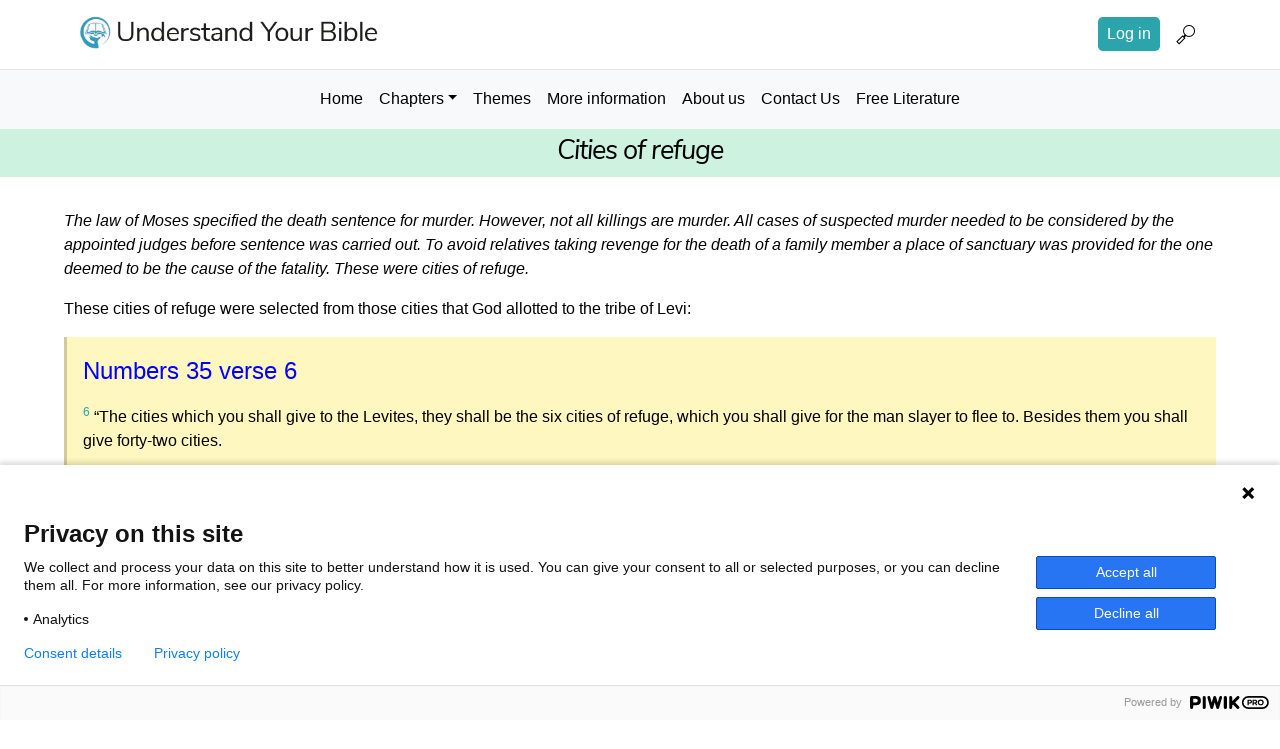

--- FILE ---
content_type: text/html; charset=UTF-8
request_url: https://www.understandyourbible.org/info/cities-refuge-0
body_size: 6444
content:
<!DOCTYPE html>
<html lang="en" dir="ltr">
  <head>
    <meta charset="utf-8" />
<meta name="Generator" content="Drupal 10 (https://www.drupal.org)" />
<meta name="MobileOptimized" content="width" />
<meta name="HandheldFriendly" content="true" />
<meta name="viewport" content="width=device-width, initial-scale=1.0" />
<link rel="icon" href="/themes/custom/ico/favicon.ico" type="image/vnd.microsoft.icon" />
<link rel="canonical" href="https://www.understandyourbible.org/info/cities-refuge-0" />
<link rel="shortlink" href="https://www.understandyourbible.org/node/1824" />

    <title>Cities of refuge | Understand Your Bible</title>
    <link rel="stylesheet" media="all" href="/core/modules/system/css/components/align.module.css?t8st6h" />
<link rel="stylesheet" media="all" href="/core/modules/system/css/components/fieldgroup.module.css?t8st6h" />
<link rel="stylesheet" media="all" href="/core/modules/system/css/components/container-inline.module.css?t8st6h" />
<link rel="stylesheet" media="all" href="/core/modules/system/css/components/clearfix.module.css?t8st6h" />
<link rel="stylesheet" media="all" href="/core/modules/system/css/components/details.module.css?t8st6h" />
<link rel="stylesheet" media="all" href="/core/modules/system/css/components/hidden.module.css?t8st6h" />
<link rel="stylesheet" media="all" href="/core/modules/system/css/components/item-list.module.css?t8st6h" />
<link rel="stylesheet" media="all" href="/core/modules/system/css/components/js.module.css?t8st6h" />
<link rel="stylesheet" media="all" href="/core/modules/system/css/components/nowrap.module.css?t8st6h" />
<link rel="stylesheet" media="all" href="/core/modules/system/css/components/position-container.module.css?t8st6h" />
<link rel="stylesheet" media="all" href="/core/modules/system/css/components/reset-appearance.module.css?t8st6h" />
<link rel="stylesheet" media="all" href="/core/modules/system/css/components/resize.module.css?t8st6h" />
<link rel="stylesheet" media="all" href="/core/modules/system/css/components/system-status-counter.css?t8st6h" />
<link rel="stylesheet" media="all" href="/core/modules/system/css/components/system-status-report-counters.css?t8st6h" />
<link rel="stylesheet" media="all" href="/core/modules/system/css/components/system-status-report-general-info.css?t8st6h" />
<link rel="stylesheet" media="all" href="/core/modules/system/css/components/tablesort.module.css?t8st6h" />
<link rel="stylesheet" media="all" href="/themes/custom/www/css/styles.css?t8st6h" />

    
    <link rel="apple-touch-icon" sizes="57x57" href="/themes/custom/ico/apple-icon-57x57.png">
    <link rel="apple-touch-icon" sizes="60x60" href="/themes/custom/ico/apple-icon-60x60.png">
    <link rel="apple-touch-icon" sizes="72x72" href="/themes/custom/ico/apple-icon-72x72.png">
    <link rel="apple-touch-icon" sizes="76x76" href="/themes/custom/ico/apple-icon-76x76.png">
    <link rel="apple-touch-icon" sizes="114x114" href="/themes/custom/ico/apple-icon-114x114.png">
    <link rel="apple-touch-icon" sizes="120x120" href="/themes/custom/ico/apple-icon-120x120.png">
    <link rel="apple-touch-icon" sizes="144x144" href="/themes/custom/ico/apple-icon-144x144.png">
    <link rel="apple-touch-icon" sizes="152x152" href="/themes/custom/ico/apple-icon-152x152.png">
    <link rel="apple-touch-icon" sizes="180x180" href="/themes/custom/ico/apple-icon-180x180.png">
    <link rel="icon" type="image/png" sizes="192x192"  href="/themes/custom/ico/android-icon-192x192.png">
    <link rel="icon" type="image/png" sizes="32x32" href="/themes/custom/ico/favicon-32x32.png">
    <link rel="icon" type="image/png" sizes="96x96" href="/themes/custom/ico/favicon-96x96.png">
    <link rel="icon" type="image/png" sizes="16x16" href="/themes/custom/ico/favicon-16x16.png">
    <link rel="manifest" href="/themes/custom/ico/manifest.json">
    <meta name="msapplication-TileColor" content="#ffffff">
    <meta name="msapplication-TileImage" content="/themes/custom/ico/ms-icon-144x144.png">
    <meta name="theme-color" content="#ffffff">
        
    <!-- Google tag (gtag.js) --> 
    <script async src="https://www.googletagmanager.com/gtag/js?id=G-LTVDZRDD4Z"></script><script> window.dataLayer = window.dataLayer || []; function gtag(){dataLayer.push(arguments);} gtag('js', new Date()); gtag('config', 'G-LTVDZRDD4Z'); gtag('config', 'AW-735824041');</script>
    <!-- Event snippet for All UYB conversion page -->
    <script> gtag('event', 'conversion', {'send_to': 'AW-735824041/hd9-CPXmoLsZEKmR794C'}); </script>

  </head>
  <body class="path-node page-node-type-information">
        <a href="#main-content" class="visually-hidden focusable">
      Skip to main content
    </a>
    
      <div class="dialog-off-canvas-main-canvas" data-off-canvas-main-canvas>
    <div class="layout-container">

  <!-- Custom header -->
  <header role="banner">
    <header class="main-header">
	<div class="border-bottom">
		<div class="inner inner-1100 site-header-parent">
			  <div>
    <div id="block-custom-site-branding">
  
    
        <a href="/" rel="home">
      <img src="/sites/default/files/uyb_logo.png" alt="Home" fetchpriority="high" />
    </a>
      
</div>
<div class="search-block-form" data-drupal-selector="search-block-form" id="block-searchform" role="search">
  
    
      <form action="/search/node" method="get" id="search-block-form" accept-charset="UTF-8">
  <div class="js-form-item form-item js-form-type-search form-item-keys js-form-item-keys form-no-label">
      <label for="edit-keys" class="visually-hidden">Search</label>
        <input title="Enter the terms you wish to search for." data-drupal-selector="edit-keys" type="search" id="edit-keys" name="keys" value="" size="15" maxlength="128" class="form-search" />

        </div>
<div data-drupal-selector="edit-actions" class="form-actions js-form-wrapper form-wrapper" id="edit-actions"><input data-drupal-selector="edit-submit" type="submit" id="edit-submit" value="Search" class="button js-form-submit form-submit" />
</div>

</form>

  </div>
<nav role="navigation" aria-labelledby="block-custom-account-menu-menu" id="block-custom-account-menu">
            
  <h2 class="visually-hidden" id="block-custom-account-menu-menu">User account menu</h2>
  

        
              <ul>
                              <li class="first">
        <a href="/user/login" data-drupal-link-system-path="user/login">Log in</a>
              </li>
                          <li class="last">
        <span>Search</span>
              </li>
        </ul>
  


  </nav>

  </div>

		</div>
	</div>
	<div class="nav-wrap lightblue">
		<div class="inner">
			<div class="main-nav">
			<button class="navbar-toggler" type="button" data-toggle="collapse" data-target="#headerMenu" aria-controls="headerMenu" aria-expanded="false" aria-label="Toggle navigation">
			        <span class="navbar-toggler-icon"></span>
			      </button>
				</label>				
				  <div>
    <nav role="navigation" aria-labelledby="block-custom-main-menu-menu" id="block-custom-main-menu">
            
  <h2 class="visually-hidden" id="block-custom-main-menu-menu">Main navigation</h2>
  

        
              <ul>
                              <li class="first">
        <a href="/" data-drupal-link-system-path="&lt;front&gt;">Home</a>
              </li>
                          <li class="expanded dropdown">
        <span>Chapters</span>
                                <ul>
                              <li class="first">
        <a href="/courses?course=124" data-drupal-link-query="{&quot;course&quot;:&quot;124&quot;}" data-drupal-link-system-path="courses">Plan Daily Schedule</a>
              </li>
                          <li>
        <a href="/bible/books-in-plan" data-drupal-link-system-path="bible/books-in-plan">All Plan Chapters</a>
              </li>
                          <li class="last">
        <a href="/bible/books" data-drupal-link-system-path="bible/books">All Bible Chapters</a>
              </li>
        </ul>
  
              </li>
                          <li>
        <a href="/themes-list" data-drupal-link-system-path="themes-list">Themes</a>
              </li>
                          <li>
        <a href="/more-information" data-drupal-link-system-path="more-information">More information</a>
              </li>
                          <li>
        <a href="/about-us" data-drupal-link-system-path="node/1221">About us</a>
              </li>
                          <li>
        <a href="/contact" data-drupal-link-system-path="contact">Contact Us</a>
              </li>
                          <li class="last">
        <a href="/literature" data-drupal-link-system-path="webform/free_information">Free Literature</a>
              </li>
        </ul>
  


  </nav>

  </div>

				
			</div>
		</div>
	</div>
</header>  </header>

  

    <div>
    <div data-drupal-messages-fallback class="hidden"></div>

  </div>


  

  <main role="main">
    <a id="main-content" tabindex="-1"></a>        <div class="region-page-title green-header">
      	<div class="inner">
 			<div>
    			<div id="block-custom-page-title">
  
    
      
  <h1>
<span>Cities of refuge</span>
</h1>


  </div>

  			</div>
  		</div>
  	</div>

    <div class="inner inner-1110">
    <div class="layout-content">
        <div>
    <div id="block-custom-content">
  
    
      <article data-history-node-id="1824">

  
    

  
  <div>
    
            <div><div class="field field-name-body field-type-text-with-summary field-label-hidden"><div class="field-items"><div class="field-item even"><p><em>The law of Moses specified the death sentence for murder. However, not all killings are murder. All cases of suspected murder needed to be considered by the appointed judges before sentence was carried out. To avoid relatives taking revenge for the death of a family member a place of sanctuary was provided for the one deemed to be the cause of the fatality. These were cities of refuge.</em></p><p>These cities of refuge were selected from those cities that God allotted to the tribe of Levi:</p><blockquote class="bibletext mt-3 p-3"><p><a href="/bible/numbers/35#v6">Numbers 35 verse 6</a></p><div class="verses"><sup class="verse_number">6</sup>&nbsp;“The cities which you shall give to the Levites, they shall be the six cities of refuge, which you shall give for the man slayer to flee to. Besides them you shall give forty-two cities.</div></blockquote><p>The cities of refuge gave sanctuary for the man slayer until his case was assessed:</p><blockquote class="bibletext mt-3 p-3"><p><a href="/bible/numbers/35#v9">Numbers 35 verses 9 - 12</a></p><div class="verses"><sup class="verse_number">9</sup>&nbsp;The LORD spoke to Moses, saying, <sup class="verse_number">10</sup>&nbsp;“Speak to the children of Israel, and tell them, ‘When you pass over the Jordan into the land of Canaan, <sup class="verse_number">11</sup>&nbsp;then you shall appoint for yourselves cities to be cities of refuge for you, that the man slayer who kills any person unwittingly may flee there. <sup class="verse_number">12</sup>&nbsp;The cities shall be for your refuge from the avenger, that the man slayer not die until he stands before the congregation for judgement.</div></blockquote><p>Criteria for assessing whether the killer was guilty of murder or accidental killing are detailed in verses 16 to 24:</p><blockquote class="bibletext mt-3 p-3"><p><a href="/bible/numbers/35#v16">Numbers 35 verses 16 - 24</a></p><div class="verses"><sup class="verse_number">16</sup>&nbsp;“&nbsp;‘But if he struck him with an instrument of iron, so that he died, he is a murderer. The murderer shall surely be put to death. <sup class="verse_number">17</sup>&nbsp;If he struck him with a stone in the hand, by which a man may die, and he died, he is a murderer. The murderer shall surely be put to death. <sup class="verse_number">18</sup>&nbsp;Or if he struck him with a weapon of wood in the hand, by which a man may die, and he died, he is a murderer. The murderer shall surely be put to death. <sup class="verse_number">19</sup>&nbsp;The avenger of blood shall himself put the murderer to death. When he meets him, he shall put him to death. <sup class="verse_number">20</sup>&nbsp;If he shoved him out of hatred, or hurled something at him while lying in wait, so that he died, <sup class="verse_number">21</sup>&nbsp;or in hostility struck him with his hand, so that he died, he who struck him shall surely be put to death. He is a murderer. The avenger of blood shall put the murderer to death when he meets him.&nbsp;<br><sup class="verse_number">22</sup>&nbsp;“&nbsp;‘But if he shoved him suddenly without hostility, or hurled on him anything without lying in wait, <sup class="verse_number">23</sup>&nbsp;or with any stone, by which a man may die, not seeing him, and cast it on him so that he died, and he was not his enemy and not seeking his harm, <sup class="verse_number">24</sup>&nbsp;then the congregation shall judge between the striker and the avenger of blood according to these ordinances.</div></blockquote><p>The man slayer had to remain in the city of refuge, until the death of the high priest:</p><blockquote class="bibletext mt-3 p-3"><p><a href="/bible/numbers/35#v25">Numbers 35 verse 25</a></p><div class="verses"><sup class="verse_number">25</sup>&nbsp;The congregation shall deliver the man slayer out of the hand of the avenger of blood, and the congregation shall restore him to his city of refuge, where he had fled. He shall dwell therein until the death of the high priest, who was anointed with the holy oil.&nbsp;<br>&nbsp;</div></blockquote><p>Six cities were allocated as cities of refuge; three on the east of the Jordan and three on the west of the Jordan:</p><blockquote class="bibletext mt-3 p-3"><p><a href="/bible/joshua/20#v7">Joshua 20 verses 7 - 8</a></p><div class="verses"><sup class="verse_number">7</sup>&nbsp;They set apart Kedesh in Galilee in the hill country of Naphtali, Shechem in the hill country of Ephraim, and Kiriath Arba (also called Hebron) in the hill country of Judah. <sup class="verse_number">8</sup>&nbsp;Beyond the Jordan at Jericho eastward, they assigned Bezer in the wilderness in the plain out of the tribe of Reuben, Ramoth in Gilead out of the tribe of Gad, and Golan in Bashan out of the tribe of Manasseh.</div></blockquote><p><img class="file-full-column media-element media-wysiwyg-align-left" src="https://understandyourbible.org/sites/default/files/styles/full-column/public/content-images/Cities%20of%20refuge-min.jpg?itok=JhWsDHlZ" alt="Map showing the cities of refuge" title="Map showing the cities of refuge"></p><p>&nbsp;</p></div></div></div></div>
      
  <div>
    <div>Category</div>
              <div><a href="/info/law-moses" hreflang="en">Law of Moses</a></div>
          </div>

  </div>

</article>

  </div>

  </div>

    </div>
    
        </div>
  </main>

    <!-- Custom footer -->
    <footer class="blog-footer mt-5">
  <div class="flex jc-center a-center">
    <a class="sc-link" href="/study-resources"><img src="/themes/custom/www/images/uyb-logo-single.jpg" alt=""></a>
    <div class="footer-in">
      <p>
        <a href="#">Back to top</a>
      </p>
      <div>
        <div class="region region-footer">
          <div id="block-menu-menu-terms" class="block block-menu">
            <div class="content">
              <ul class="menu">
                <li class="first leaf"><a href="/user" title="">Login</a></li>
                <li class="leaf"><a href="/privacy-policy" title="">Privacy Policy</a></li>
                <li class="last leaf"><a href="/copyright" title="">Copyright</a></li>
              </ul>
            </div>
          </div>
        </div>
      </div>
    </div>
  </div>
</footer>

</div>
  </div>

    
    <script src="/core/assets/vendor/jquery/jquery.min.js?v=3.7.1"></script>
<script src="/themes/custom/www/js/app.js?v=10.5.6"></script>
<script src="/themes/custom/www/js/acc.js?v=10.5.6"></script>
<script src="/themes/custom/www/js/all.js?v=10.5.6"></script>

    
  <script defer src="https://static.cloudflareinsights.com/beacon.min.js/vcd15cbe7772f49c399c6a5babf22c1241717689176015" integrity="sha512-ZpsOmlRQV6y907TI0dKBHq9Md29nnaEIPlkf84rnaERnq6zvWvPUqr2ft8M1aS28oN72PdrCzSjY4U6VaAw1EQ==" data-cf-beacon='{"version":"2024.11.0","token":"c49a2af584154f539cc60c37db881f19","r":1,"server_timing":{"name":{"cfCacheStatus":true,"cfEdge":true,"cfExtPri":true,"cfL4":true,"cfOrigin":true,"cfSpeedBrain":true},"location_startswith":null}}' crossorigin="anonymous"></script>
<script>(function(){function c(){var b=a.contentDocument||a.contentWindow.document;if(b){var d=b.createElement('script');d.innerHTML="window.__CF$cv$params={r:'9bd9493b9f241693',t:'MTc2ODM1MzM2Ng=='};var a=document.createElement('script');a.src='/cdn-cgi/challenge-platform/scripts/jsd/main.js';document.getElementsByTagName('head')[0].appendChild(a);";b.getElementsByTagName('head')[0].appendChild(d)}}if(document.body){var a=document.createElement('iframe');a.height=1;a.width=1;a.style.position='absolute';a.style.top=0;a.style.left=0;a.style.border='none';a.style.visibility='hidden';document.body.appendChild(a);if('loading'!==document.readyState)c();else if(window.addEventListener)document.addEventListener('DOMContentLoaded',c);else{var e=document.onreadystatechange||function(){};document.onreadystatechange=function(b){e(b);'loading'!==document.readyState&&(document.onreadystatechange=e,c())}}}})();</script></body>
  
<!-- Pwik -->

                        <script type="text/javascript">
(function(window, document, dataLayerName, id) {
window[dataLayerName]=window[dataLayerName]||[],window[dataLayerName].push({start:(new Date).getTime(),event:"stg.start"});var scripts=document.getElementsByTagName('script')[0],tags=document.createElement('script');
function stgCreateCookie(a,b,c){var d="";if(c){var e=new Date;e.setTime(e.getTime()+24*c*60*60*1e3),d="; expires="+e.toUTCString();f="; SameSite=Strict"}document.cookie=a+"="+b+d+f+"; path=/"}
var isStgDebug=(window.location.href.match("stg_debug")||document.cookie.match("stg_debug"))&&!window.location.href.match("stg_disable_debug");stgCreateCookie("stg_debug",isStgDebug?1:"",isStgDebug?14:-1);
var qP=[];dataLayerName!=="dataLayer"&&qP.push("data_layer_name="+dataLayerName),isStgDebug&&qP.push("stg_debug");var qPString=qP.length>0?("?"+qP.join("&")):"";
tags.async=!0,tags.src="https://understandyourbible.containers.piwik.pro/"+id+".js"+qPString,scripts.parentNode.insertBefore(tags,scripts);
!function(a,n,i){a[n]=a[n]||{};for(var c=0;c<i.length;c++)!function(i){a[n][i]=a[n][i]||{},a[n][i].api=a[n][i].api||function(){var a=[].slice.call(arguments,0);"string"==typeof a[0]&&window[dataLayerName].push({event:n+"."+i+":"+a[0],parameters:[].slice.call(arguments,1)})}}(i[c])}(window,"ppms",["tm","cm"]);
})(window, document, 'dataLayer', 'ec764be1-128b-4216-b649-dc8935c0e0f5');
</script>

<!-- Amplitude -->

<script type="text/javascript">
!function(){"use strict";!function(e,t){var n=e.amplitude||{_q:[],_iq:{}};if(n.invoked)e.console&&console.error&&console.error("Amplitude snippet has been loaded.");else{var r=function(e,t){e.prototype[t]=function(){return this._q.push({name:t,args:Array.prototype.slice.call(arguments,0)}),this}},s=function(e,t,n){return function(r){e._q.push({name:t,args:Array.prototype.slice.call(n,0),resolve:r})}},o=function(e,t,n){e[t]=function(){if(n)return{promise:new Promise(s(e,t,Array.prototype.slice.call(arguments)))}}},i=function(e){for(var t=0;t<m.length;t++)o(e,m[t],!1);for(var n=0;n<g.length;n++)o(e,g[n],!0)};n.invoked=!0;var u=t.createElement("script");u.type="text/javascript",u.integrity="sha384-x0ik2D45ZDEEEpYpEuDpmj05fY91P7EOZkgdKmq4dKL/ZAVcufJ+nULFtGn0HIZE",u.crossOrigin="anonymous",u.async=!0,u.src="https://cdn.amplitude.com/libs/analytics-browser-2.0.0-min.js.gz",u.onload=function(){e.amplitude.runQueuedFunctions||console.log("[Amplitude] Error: could not load SDK")};var a=t.getElementsByTagName("script")[0];a.parentNode.insertBefore(u,a);for(var c=function(){return this._q=[],this},p=["add","append","clearAll","prepend","set","setOnce","unset","preInsert","postInsert","remove","getUserProperties"],l=0;l<p.length;l++)r(c,p[l]);n.Identify=c;for(var d=function(){return this._q=[],this},f=["getEventProperties","setProductId","setQuantity","setPrice","setRevenue","setRevenueType","setEventProperties"],v=0;v<f.length;v++)r(d,f[v]);n.Revenue=d;var m=["getDeviceId","setDeviceId","getSessionId","setSessionId","getUserId","setUserId","setOptOut","setTransport","reset","extendSession"],g=["init","add","remove","track","logEvent","identify","groupIdentify","setGroup","revenue","flush"];i(n),n.createInstance=function(e){return n._iq[e]={_q:[]},i(n._iq[e]),n._iq[e]},e.amplitude=n}}(window,document)}();

amplitude.init('578b24901db2fb9f54464684910e20e4');
</script>


</html>



--- FILE ---
content_type: text/css
request_url: https://www.understandyourbible.org/themes/custom/www/css/styles.css?t8st6h
body_size: 8690
content:
@import url("https://use.typekit.net/sxx2wpr.css");a,abbr,acronym,address,applet,article,aside,audio,b,big,blockquote,body,canvas,caption,center,cite,code,dd,del,details,dfn,div,dl,dt,em,embed,fieldset,figcaption,figure,footer,form,h1,h2,h3,h4,h5,h6,header,hgroup,html,i,iframe,img,ins,kbd,label,legend,li,mark,menu,nav,object,ol,output,p,pre,q,ruby,s,samp,section,small,span,strike,strong,sub,summary,sup,table,tbody,td,tfoot,th,thead,time,tr,tt,u,ul,var,video{margin:0;padding:0;border:0;font-size:100%;font:inherit;vertical-align:baseline}article,aside,details,figcaption,figure,footer,header,hgroup,menu,nav,section{display:block}body{font-size:62.5%}ol,ul{list-style:none}blockquote,q{quotes:none}blockquote:after,blockquote:before,q:after,q:before{content:"";content:none}table{border-collapse:collapse;border-spacing:0}*{box-sizing:border-box;-webkit-tap-highlight-color:rgba(0,0,0,0)}[contenteditable],input[type=text],textarea{-webkit-user-select:text;-moz-user-select:text;-ms-user-select:text;user-select:text}em,i{font-style:italic}:focus{outline:1px solid #6b92dc!important}.radius{border-radius:10px}.ta-center,.ta-left,.ta-right{text-align:left}hr{width:100%;border:none;background:#fff;height:1px}h1,h2,h3,h4{font-family:nunito-sans,sans-serif;font-weight:500;line-height:1.2;letter-spacing:-1px}a,h1,h2,h3,h4,p{margin-top:0}h1{font-size:52px;font-size:3.25rem;margin-bottom:50px;color:#000}h2{font-size:1.6rem}h2,h3{margin-bottom:1rem;color:#000}h3{font-size:1.5rem}h4{font-size:20px;font-size:1.25rem;margin-bottom:40px;color:#000}#block-custom-content h4{margin-bottom:20px}a{color:#000}a:hover{text-decoration:underline}p{color:#000}b,strong{font-weight:600}@media (min-width:44em){#block-custom-primary-local-tasks>ul,#block-freeinformationinfo>div:last-child,.cards>p,.flex,.site-header-parent>div,.with-aside{display:flex;justify-content:space-between;align-items:flex-start;flex-wrap:wrap}#block-custom-primary-local-tasks>ul.a-center,#block-freeinformationinfo>div.a-center:last-child,.a-center.with-aside,.cards>p.a-center,.flex.a-center,.site-header-parent>div,nav#block-custom-account-menu>ul.flex,nav#block-custom-account-menu>ul.with-aside{align-items:center}#block-custom-primary-local-tasks>ul.a-stretch,#block-freeinformationinfo>div.a-stretch:last-child,.a-stretch.with-aside,.cards>p.a-stretch,.flex.a-stretch,.site-header-parent>div.a-stretch{align-items:stretch}#block-custom-primary-local-tasks>ul.a-end,#block-freeinformationinfo>div.a-end:last-child,.a-end.with-aside,.cards>p.a-end,.flex.a-end,.site-header-parent>div.a-end{align-items:flex-end}#block-custom-primary-local-tasks>ul,#block-freeinformationinfo>div.jc-center:last-child,.cards>p,.flex.jc-center,.jc-center.with-aside,.site-header-parent>div.jc-center{justify-content:center}#block-custom-primary-local-tasks>ul.jc-space,#block-freeinformationinfo>div.jc-space:last-child,.cards>p.jc-space,.flex.jc-space,.jc-space.with-aside,.site-header-parent>div{justify-content:space-between}#block-custom-primary-local-tasks>ul.jc-start,#block-custom-primary-local-tasks>ul.js-form-type-checkbox,#block-freeinformationinfo>div.jc-start:last-child,#block-freeinformationinfo>div.js-form-type-checkbox:last-child,#block-freeinformationinfo>div:last-child #block-custom-primary-local-tasks>ul,#block-freeinformationinfo>div:last-child #block-freeinformationinfo>div:last-child,#block-freeinformationinfo>div:last-child .cards>p,#block-freeinformationinfo>div:last-child .flex,#block-freeinformationinfo>div:last-child .site-header-parent>div,#block-freeinformationinfo>div:last-child .with-aside,.cards>p.jc-start,.cards>p.js-form-type-checkbox,.flex.jc-start,.flex.js-form-type-checkbox,.jc-start.with-aside,.site-header-parent>div.jc-start,.site-header-parent>div.js-form-type-checkbox,.with-aside.js-form-type-checkbox{justify-content:flex-start}}#block-chapternavigationblock,.flex-mob,.js-form-type-checkbox,nav#block-custom-account-menu>ul{display:flex;justify-content:space-between;align-items:flex-start;flex-wrap:wrap}.a-center#block-chapternavigationblock,.a-center.js-form-type-checkbox,.flex-mob.a-center,.site-header-parent>div#block-chapternavigationblock,.site-header-parent>div.flex-mob,.site-header-parent>div.js-form-type-checkbox,nav#block-custom-account-menu>ul{align-items:center}.a-stretch#block-chapternavigationblock,.a-stretch.js-form-type-checkbox,.flex-mob.a-stretch,nav#block-custom-account-menu>ul.a-stretch{align-items:stretch}#block-custom-primary-local-tasks>ul#block-chapternavigationblock,#block-custom-primary-local-tasks>ul.flex-mob,#block-custom-primary-local-tasks>ul.js-form-type-checkbox,.cards>p#block-chapternavigationblock,.cards>p.flex-mob,.cards>p.js-form-type-checkbox,.flex-mob.jc-center,.jc-center#block-chapternavigationblock,.jc-center.js-form-type-checkbox,nav#block-custom-account-menu>ul.jc-center{justify-content:center}.flex-mob.jc-space,.jc-space#block-chapternavigationblock,.jc-space.js-form-type-checkbox,.site-header-parent>div#block-chapternavigationblock,.site-header-parent>div.flex-mob,.site-header-parent>div.js-form-type-checkbox,nav#block-custom-account-menu>ul.jc-space{justify-content:space-between}#block-freeinformationinfo>div:last-child #block-custom-primary-local-tasks>ul#block-chapternavigationblock,#block-freeinformationinfo>div:last-child #block-custom-primary-local-tasks>ul.flex-mob,#block-freeinformationinfo>div:last-child #block-freeinformationinfo>div#block-chapternavigationblock:last-child,#block-freeinformationinfo>div:last-child #block-freeinformationinfo>div.flex-mob:last-child,#block-freeinformationinfo>div:last-child .cards>p#block-chapternavigationblock,#block-freeinformationinfo>div:last-child .cards>p.flex-mob,#block-freeinformationinfo>div:last-child .flex#block-chapternavigationblock,#block-freeinformationinfo>div:last-child .flex-mob.flex,#block-freeinformationinfo>div:last-child .flex-mob.with-aside,#block-freeinformationinfo>div:last-child .site-header-parent>div#block-chapternavigationblock,#block-freeinformationinfo>div:last-child .site-header-parent>div.flex-mob,#block-freeinformationinfo>div:last-child .with-aside#block-chapternavigationblock,#block-freeinformationinfo>div:last-child nav#block-custom-account-menu>ul.flex,#block-freeinformationinfo>div:last-child nav#block-custom-account-menu>ul.with-aside,.flex-mob.jc-start,.jc-start#block-chapternavigationblock,.js-form-type-checkbox,nav#block-custom-account-menu>ul.jc-start,nav#block-custom-account-menu>ul.js-form-type-checkbox{justify-content:flex-start}.col-2>*,.col-3>*,.col-4>*{margin-bottom:30px}@media (min-width:60em){.col-2>*{width:48.333%;margin-bottom:0}}@media (min-width:60em){.col-3:after,.col-3>*{max-width:420px;width:30%;margin-bottom:0}.col-3:after{content:""}}@media (min-width:44em){.col-4>*{width:48.333%;margin-bottom:30px;margin-right:3.334%}}@media (min-width:1150px){.col-4>*{max-width:320px;width:22.857%;margin-right:2.857%}}@media (min-width:44em){.col-4>:nth-child(2n){margin-right:0}}@media (min-width:1150px){.col-4>:nth-child(2n){margin-right:2.857%}}@media (min-width:1150px){.col-4>:nth-child(4n){margin-right:0}}#block-custom-primary-local-tasks>ul.col-4>*,.cards>p.col-4>*,.col-4.jc-center>*{margin-left:20px;margin-right:20px}@media (min-width:60em){.col-2-1>:first-child{max-width:420px;width:35%;margin-bottom:0}}@media (min-width:60em){.col-2-1>:last-child{width:61.3333%;margin-bottom:0}}.with-aside .content-left{width:100%}@media (min-width:60em){.with-aside .content-left{width:62.5%}}.with-aside aside{width:100%}@media (min-width:60em){.with-aside aside{width:30.8333%}}.inner,[data-drupal-messages]{width:90%;margin:0 auto}@media (min-width:1400px){.inner,[data-drupal-messages]{max-width:1400px}.inner-1200{max-width:1200px}.inner-1110,[data-drupal-messages]{max-width:1110px}.inner-1100{max-width:1100px}.inner-1000{max-width:1000px}.inner-800{max-width:800px}.inner-500{max-width:500px}}#block-custom-primary-local-tasks>ul a,.accordion .accordion__header,.button,.read-chapter span,nav#block-custom-account-menu>ul li a{background:#2ca4ab;color:#fff;display:inline-block;font-weight:400;text-align:center;white-space:nowrap;vertical-align:middle;user-select:none;border:1px solid transparent;transition:color .15s ease-in-out,background-color .15s ease-in-out,border-color .15s ease-in-out,box-shadow .15s ease-in-out;padding:.5rem 1rem;font-size:1.25rem;line-height:1.5;border-radius:.3rem}#block-custom-primary-local-tasks>ul a:hover,.accordion .accordion__header:hover,.button:hover,.read-chapter span:hover,nav#block-custom-account-menu>ul li a:hover{text-decoration:none;background-color:#24878d;border-color:#227d82}#block-custom-primary-local-tasks>ul a.icon,.accordion .icon.accordion__header,.button.icon,.read-chapter span.icon,nav#block-custom-account-menu>ul li a.icon{padding-left:55px}#block-custom-primary-local-tasks>ul a.icon.after,.accordion .icon.after.accordion__header,.button.icon.after,.read-chapter span.icon.after,nav#block-custom-account-menu>ul li a.icon.after{padding-left:1rem;padding-right:55px;background-image:url(../images/icons/icon-arrow-right-b.svg);background-repeat:no-repeat;background-position:20px 50%}#block-custom-primary-local-tasks>ul a.padlock,.accordion .padlock.accordion__header,.button.padlock,.read-chapter span.padlock,nav#block-custom-account-menu>ul li a.padlock{background-image:url(../images/icons/icon-padlock.svg);background-repeat:no-repeat;background-position:20px 50%}#block-custom-primary-local-tasks>ul a,.accordion .small.accordion__header,.button.small,.read-chapter span.small,nav#block-custom-account-menu>ul li a{font-size:1rem;padding:.25rem .5rem}.link-icon{padding-left:55px;color:#000}.link-icon.after{padding-left:1rem;padding-right:25px;background-image:url(../images/icon/icon-arrow-right-b.svg);background-repeat:no-repeat;background-position:calc(100% - 10px) 50%}a.linked.large{display:inline-block;margin:1rem 0;font-size:1.4rem}.buttons-after{width:100%;display:flex;flex-wrap:wrap;margin-top:1rem;justify-content:space-between}@media (min-width:60em){.buttons-after{margin-top:0;margin-left:auto;flex-wrap:nowrap;justify-content:flex-end;width:auto}}.main-nav{padding:.35rem 0}.main-nav nav{margin:0 auto;padding:.25rem;width:100%}@media (min-width:60em){.main-nav nav{width:fit-content}}.main-nav nav>ul{list-style-type:none;list-style:none;padding:0;display:none}@media (min-width:60em){.main-nav nav>ul{display:flex}}.main-nav nav>ul li{list-style-type:none;list-style:none;position:relative}.main-nav nav>ul li.active-trail>a,.main-nav nav>ul li.active-trail>span{color:#00f}.main-nav nav>ul li a,.main-nav nav>ul li span{padding:.5rem 0;display:block;cursor:pointer;width:100%;color:#000}@media (min-width:60em){.main-nav nav>ul li a,.main-nav nav>ul li span{padding:.5rem;text-decoration:none;text-align:center;text-align:left}}.main-nav nav>ul li a:hover,.main-nav nav>ul li span:hover{text-decoration:none;color:rgba(0,0,0,.7)}.main-nav nav>ul li a.is-active,.main-nav nav>ul li span.is-active{color:#00f}.main-nav nav>ul li a+ul,.main-nav nav>ul li span+ul{min-width:10rem;padding:.5rem 0;margin:0;font-size:1rem;color:#212529;text-align:left;list-style:none;background-color:#fff;background-clip:padding-box;border:1px solid rgba(0,0,0,.15);border-radius:.25rem;display:none}@media (min-width:60em){.main-nav nav>ul li a+ul,.main-nav nav>ul li span+ul{position:absolute;top:100%;left:0;z-index:1;float:left}}.main-nav nav>ul li a+ul li a,.main-nav nav>ul li span+ul li a{text-decoration:none;display:block;width:100%;padding:.25rem 1.5rem;clear:both;font-weight:400;color:#212529;text-align:inherit;white-space:nowrap;background-color:transparent;border:0}.main-nav nav>ul li a+ul li a:hover,.main-nav nav>ul li span+ul li a:hover{color:#16181b;text-decoration:none;background-color:#f8f9fa}@media (min-width:60em){.main-nav nav>ul li:hover>a+ul,.main-nav nav>ul li:hover>span+ul{display:block;position:absolute;top:100%}}.main-nav nav>ul li:hover>a+ul a,.main-nav nav>ul li:hover>a+ul span,.main-nav nav>ul li:hover>span+ul a,.main-nav nav>ul li:hover>span+ul span{display:block;width:100%;text-decoration:none}.main-nav nav>ul li.dropdown>span:after{display:inline-block;width:0;height:0;margin-left:.255em;vertical-align:.255em;content:"";border-top:.3em solid;border-right:.3em solid transparent;border-bottom:0;border-left:.3em solid transparent}.navbar-toggler{padding:.25rem .75rem;font-size:1.25rem;line-height:1;background-color:transparent;border:1px solid rgba(0,0,0,.1);border-radius:.25rem;color:rgba(0,0,0,.5)}@media (min-width:1095px){.navbar-toggler{display:none}}.navbar-toggler-icon{display:inline-block;width:1.5em;height:1.5em;vertical-align:middle;content:"";background:no-repeat 50%;background-size:100% 100%;background-image:url("data:image/svg+xml;charset=utf8,%3Csvg viewBox='0 0 30 30' xmlns='http://www.w3.org/2000/svg'%3E%3Cpath stroke='rgba(0, 0, 0, 0.5)' stroke-width='2' stroke-linecap='round' stroke-miterlimit='10' d='M4 7h22M4 15h22M4 23h22'/%3E%3C/svg%3E")}.form-row{margin-bottom:20px}.form-row input[type=email],.form-row input[type=number],.form-row input[type=password],.form-row input[type=text]{display:block;width:100%;padding:8px 10px;font-size:1rem;border-width:1px}.form-row input[type=submit]{margin-top:30px}.contact-form .form-item{margin-top:1em;margin-bottom:1em}.contact-form label{display:inline-block;margin-bottom:.5rem;font-weight:700}.contact-form input{display:block;margin-top:.25rem;font-size:1rem}.contact-form textarea,select{width:100%}select{border:1px solid gray;display:block;padding:8px 10px;font-size:1rem;border-radius:0;-moz-appearance:none;-webkit-appearance:none;border-width:1px;appearance:none;background-image:url(../images/icon/icon-arrow-down-b.svg);background-repeat:no-repeat;background-position:calc(100% - 15px) 50%}select::-ms-expand{display:none}select:hover{border-color:#888}select:focus{border-color:#aaa;color:#222;outline:none}select option{color:#fff}.radios{padding-top:10px}.radios .radio{width:100%;margin-bottom:20px}.radios input{display:none}.radios input+label{position:relative;padding-left:40px;cursor:pointer}.radios input+label:before{content:"";display:block;width:20px;height:20px;border-radius:100px;position:absolute;left:0;top:1px;border:1px solid #000}.radios input:checked+label:after{content:"";display:block;width:12px;height:12px;border-radius:100px;position:absolute;left:5px;top:6px;background:#f8f9fa}.checkboxes{padding-top:10px}.checkboxes .checkbox{width:100%;margin-bottom:20px}.checkboxes input{display:none}.checkboxes input+label{position:relative;padding-left:40px;cursor:pointer}.checkboxes input+label:before{content:"";display:block;width:20px;height:20px;position:absolute;left:0;top:1px;border:1px solid #000}.checkboxes input:checked+label:before{background:url(../images/icon/icon-tick.svg);background-repeat:no-repeat;background-position:3px 3px}html{font-size:16px}body{margin:0;font-family:-apple-system,BlinkMacSystemFont,Segoe UI,Roboto,Helvetica Neue,Arial,sans-serif;font-weight:400;font-size:1rem;color:#000;line-height:1.5}#block-custom-site-branding{max-width:300px;width:100%;margin:0 auto 1.2rem}@media (min-width:44em){#block-custom-site-branding{margin:0}}#block-custom-site-branding .border-bottom{padding:1rem 0}@media (min-width:44em){nav#block-custom-account-menu>ul li{margin-left:.5rem}}nav#block-custom-account-menu>ul li.last span{background-image:url(../images/icon/icon-mag-b.svg);background-repeat:no-repeat;background-position:50%;display:block;text-indent:-9999px;line-height:0;width:34px;height:34px}nav#block-custom-account-menu>ul li.last span.show-mob{display:block!important;width:30px;height:100%;margin-right:50px;margin-top:6px}@media (min-width:768px){nav#block-custom-account-menu>ul li.last span.show-mob{display:none!important}}nav#block-custom-account-menu>ul li.last span.hide-mob{display:none!important}@media (min-width:768px){nav#block-custom-account-menu>ul li.last span.hide-mob{display:block!important}}.site-header-parent{text-align:center}.main-header .border-bottom{padding:1rem;position:relative}.main-header .inner .search-block-form,.main-header [data-drupal-messages] .search-block-form{position:absolute;top:-400%;background:#fff;padding:1rem;left:0;width:100%;transition:all .3s ease;z-index:3}.main-header .inner .search-block-form form,.main-header [data-drupal-messages] .search-block-form form{display:flex;justify-content:center;align-items:center;width:100%;max-width:350px;margin:0 auto}.main-header .inner .search-block-form form .form-item,.main-header [data-drupal-messages] .search-block-form form .form-item{width:100%;margin-right:10px}.main-header .inner .search-block-form input[type=search],.main-header [data-drupal-messages] .search-block-form input[type=search]{height:34px;width:100%}#block-custom-primary-local-tasks>ul .main-header .inner .search-block-form a,#block-custom-primary-local-tasks>ul .main-header [data-drupal-messages] .search-block-form a,.accordion .main-header .inner .search-block-form .accordion__header,.accordion .main-header [data-drupal-messages] .search-block-form .accordion__header,.main-header .inner .search-block-form #block-custom-primary-local-tasks>ul a,.main-header .inner .search-block-form .accordion .accordion__header,.main-header .inner .search-block-form .button,.main-header .inner .search-block-form .read-chapter span,.main-header .inner .search-block-form nav#block-custom-account-menu>ul li a,.main-header [data-drupal-messages] .search-block-form #block-custom-primary-local-tasks>ul a,.main-header [data-drupal-messages] .search-block-form .accordion .accordion__header,.main-header [data-drupal-messages] .search-block-form .button,.main-header [data-drupal-messages] .search-block-form .read-chapter span,.main-header [data-drupal-messages] .search-block-form nav#block-custom-account-menu>ul li a,.read-chapter .main-header .inner .search-block-form span,.read-chapter .main-header [data-drupal-messages] .search-block-form span,nav#block-custom-account-menu>ul li .main-header .inner .search-block-form a,nav#block-custom-account-menu>ul li .main-header [data-drupal-messages] .search-block-form a{text-indent:-99999px;background-image:url(../images/icon/icon-mag.svg);background-position:50% 50%;background-size:cover;line-height:0;width:34px;height:34px}.main-header.search-active .inner .search-block-form,.main-header.search-active [data-drupal-messages] .search-block-form{top:100%}.main-header.search-active nav#block-custom-account-menu>ul li.last span{background-image:url(../images/icon/icon-x.svg);background-position:50% 50%;background-size:50%;cursor:pointer}.blog-footer{margin-top:3rem;padding:2.5rem 0;color:#999;text-align:center;background-color:#f9f9f9;border-top:.05rem solid #e5e5e5}.blog-footer ul.menu{text-align:center;margin:0;padding:0}.blog-footer ul.menu li{list-style:none;display:inline-block;margin:0 5px;padding:0}.blog-footer ul.menu li a{color:#000}.blog-footer .sc-link{margin-bottom:2rem}@media (min-width:44em){.blog-footer .sc-link{margin-bottom:0;margin-right:1rem}}.blog-footer img{mix-blend-mode:multiply}.js-accordion__panel[aria-hidden=true],.js-accordion__panel[role=tabpanel] .js-accordion__header{display:none}button.js-accordion__header{display:block!important}.js-accordion .accordion-content{display:none}.js-accordion .accordion__panel:not(.open) .accordion-content{display:block}.page-node-type-adaptable-content .js-accordion .accordion__panel:not(.open) .accordion-content{display:flex;flex-wrap:wrap;gap:4rem;padding-top:1.5rem;padding-bottom:1.5rem}.accordion .accordion-content{display:none;margin-bottom:10px;padding:0 16px 16px}.accordion .accordion__header{white-space:normal;background-color:#cdf2e0;font-size:16px;color:#000;width:100%;font-family:-apple-system,BlinkMacSystemFont,Segoe UI,Roboto,Helvetica Neue,Arial,sans-serif;font-weight:400;text-align:left;margin-bottom:10px;box-sizing:border-box;padding-right:3.5rem;background-image:url(../images/icon/icon-arrow-down-b.svg);background-repeat:no-repeat;background-position:calc(100% - 20px) 50%;background-size:20px}.accordion .accordion__header:hover{background-image:url(../images/icon/icon-arrow-down-w.svg);color:#fff}.paragraph--type--podcast{width:100%}@media (min-width:60em){.paragraph--type--podcast{width:calc(50% - 2rem)}}.paragraph--type--podcast>div:has(iframe) p{margin-bottom:.5rem}.podcast-header{flex-wrap:nowrap}@media (min-width:44em){.podcast-header img{max-width:15rem}}@media (min-width:44em){.podcast-header p{width:calc(100% - 12.5rem)}}.annotation{border-bottom:2px dotted #2ba4ab;cursor:pointer}.tooltip{position:absolute;z-index:2;display:block;margin:0;font-family:-apple-system,BlinkMacSystemFont,Segoe UI,Roboto,Helvetica Neue,Arial,sans-serif;font-style:normal;font-weight:400;line-height:1.5;text-align:left;text-align:start;text-decoration:none;text-shadow:none;text-transform:none;letter-spacing:normal;word-break:normal;word-spacing:normal;white-space:normal;line-break:auto;font-size:.875rem;word-wrap:break-word;transition:opacity .3s ease;opacity:0}.tooltip.show{opacity:.9}.tooltip .arrow{position:absolute;display:block;width:.8rem;height:.4rem}.tooltip .arrow:before{position:absolute;content:"";border-color:transparent;border-style:solid}.bs-tooltip-auto[x-placement^=top],.bs-tooltip-top{padding:.4rem 0}.bs-tooltip-auto[x-placement^=top] .arrow,.bs-tooltip-top .arrow{bottom:0}.bs-tooltip-auto[x-placement^=top] .arrow:before,.bs-tooltip-top .arrow:before{top:0;border-width:.4rem .4rem 0;border-top-color:#000}.bs-tooltip-auto[x-placement^=right],.bs-tooltip-right{padding:0 .4rem}.bs-tooltip-auto[x-placement^=right] .arrow,.bs-tooltip-right .arrow{left:0;width:.4rem;height:.8rem}.bs-tooltip-auto[x-placement^=right] .arrow:before,.bs-tooltip-right .arrow:before{right:0;border-width:.4rem .4rem .4rem 0;border-right-color:#000}.bs-tooltip-auto[x-placement^=bottom],.bs-tooltip-bottom{padding:.4rem 0}.bs-tooltip-auto[x-placement^=bottom] .arrow,.bs-tooltip-bottom .arrow{top:0}.bs-tooltip-auto[x-placement^=bottom] .arrow:before,.bs-tooltip-bottom .arrow:before{bottom:0;border-width:0 .4rem .4rem;border-bottom-color:#000}.bs-tooltip-auto[x-placement^=left],.bs-tooltip-left{padding:0 .4rem}.bs-tooltip-auto[x-placement^=left] .arrow,.bs-tooltip-left .arrow{right:0;width:.4rem;height:.8rem}.bs-tooltip-auto[x-placement^=left] .arrow:before,.bs-tooltip-left .arrow:before{left:0;border-width:.4rem 0 .4rem .4rem;border-left-color:#000}.tooltip-inner{max-width:200px;padding:.25rem .5rem;color:#fff;text-align:center;background-color:#000;border-radius:.25rem}.bs-tooltip-auto[x-placement^=top] .arrow:before,.bs-tooltip-top .arrow:before{border-top-color:#999}.bs-tooltip-auto[x-placement^=right] .arrow:before,.bs-tooltip-right .arrow:before{border-right-color:#999}.bs-tooltip-auto[x-placement^=bottom] .arrow:before,.bs-tooltip-bottom .arrow:before{border-bottom-color:#999}.bs-tooltip-auto[x-placement^=left] .arrow:before,.bs-tooltip-left .arrow:before{border-left-color:#999}.tooltip-inner{color:#000;background-color:#fff;border:1px solid #999;text-align:left}.top-banner{background-image:url(../images/sky.jpg);background-repeat:no-repeat;background-position:0 0;background-size:cover}.top-banner p{color:#fff;font-size:18px;margin-bottom:0;padding-left:25px}.top-banner p:first-child{font-size:22px;padding-left:0}.top-banner .banner-content{position:relative;padding:.3rem 0 .3rem .5rem}.top-banner .banner-wrap{position:relative;flex-direction:column-reverse}@media (min-width:60em){.top-banner .banner-wrap{flex-direction:row}}.top-banner .banner-wrap img{width:90%;max-width:150px}@media (min-width:44em){.top-banner .banner-wrap img{width:auto;max-width:100%;position:absolute;right:100%;height:100%;top:0}}.gap-2{gap:20px}.paragraph--type--homepage-columns{margin-top:20px}.paragraph--type--homepage-columns h2{text-align:center}.paragraph--type--homepage-columns .paragraph--type--homepage-column h4{margin-top:30px;margin-bottom:10px}.paragraph--type--homepage-columns .paragraph--type--homepage-column .image-wrap{width:100%;margin-bottom:20px}@media (min-width:44em){.paragraph--type--homepage-columns .paragraph--type--homepage-column .image-wrap{height:180px}}@media (min-width:60em){.paragraph--type--homepage-columns .paragraph--type--homepage-column .image-wrap{height:240px}}@media (min-width:1400px){.paragraph--type--homepage-columns .paragraph--type--homepage-column .image-wrap{height:180px}}.paragraph--type--homepage-columns .paragraph--type--homepage-column .image-wrap img{object-fit:cover;width:100%;height:100%}.desk-text{display:none}@media (min-width:44em){.desk-text{display:block}}.mob-text{display:block}@media (min-width:44em){.mob-text{display:none}}.paragraph--id--1 img{display:none}@media (min-width:44em){.paragraph--id--1 img{display:block}}#block-custom-primary-local-tasks>ul .progress .views-element-container a,.accordion .progress .views-element-container .accordion__header,.progress .views-element-container #block-custom-primary-local-tasks>ul a,.progress .views-element-container .accordion .accordion__header,.progress .views-element-container .button,.progress .views-element-container .read-chapter span,.progress .views-element-container nav#block-custom-account-menu>ul li a,.read-chapter .progress .views-element-container span,nav#block-custom-account-menu>ul li .progress .views-element-container a{margin-bottom:1rem}.paragraph--type--homepage-column{margin-bottom:2rem}.paragraph--type--homepage-column:last-child{margin-bottom:0}body{overflow-x:hidden}.clearfix:after,.ds-2col>.group-left .views-field-body:after,.ds-2col>.group-right .views-field-body:after,.grey-table .views-exposed-form:after,.layout-content:after{content:"";content:".";display:block;height:0;clear:both;visibility:hidden}a{color:#00f;text-decoration:none}.bibletext>p:first-child a,legend{display:block;width:100%;max-width:100%;padding:0;margin-bottom:.5rem;font-size:1.5rem;line-height:inherit;white-space:normal}p{margin-top:0;margin-bottom:1rem}p em{font-style:italic}p img.align-left{margin-right:20px}p .taster{padding:2px 5px;background:#ffd600}p .basic{padding:2px 5px;background:#7a00ff;color:#fff}p .in-depth{padding:2px 5px;background:#9c3}img{max-width:100%;height:auto}.border-bottom{line-height:1;border-bottom:1px solid #e5e5e5}.lightblue{background:#f8f9fa}.bible-bg{background:url(../images/bg-bible.jpeg) bottom;background-size:cover;margin-bottom:2rem}.bible-bg .light-overlay{background:hsla(0,0%,100%,.6);padding-left:.5rem!important;padding:1.8rem .5rem}.bible-bg .light-overlay h1{font-size:1.7rem;text-align:center;width:100%;max-width:520px;margin:0 auto}.image-wrap{font-size:0}.layout-container{margin:0}.homepage-template .intro{margin-bottom:2rem;margin-top:4rem}.homepage-template .card{padding:1.25rem;margin:0}.homepage-template .card h2,.homepage-template .card h3,.homepage-template .card h4{margin-bottom:.75rem}#block-custom-primary-local-tasks>ul .homepage-template .card a,.accordion .homepage-template .card a.accordion__header,.homepage-template .card #block-custom-primary-local-tasks>ul a,.homepage-template .card .accordion a.accordion__header,.homepage-template .card a.button,.homepage-template .card nav#block-custom-account-menu>ul li a,nav#block-custom-account-menu>ul li .homepage-template .card a{margin-right:10px;margin-bottom:1rem}#block-custom-primary-local-tasks>ul .homepage-template .card a:last-child,.accordion .homepage-template .card a.accordion__header:last-child,.homepage-template .card #block-custom-primary-local-tasks>ul a:last-child,.homepage-template .card .accordion a.accordion__header:last-child,.homepage-template .card a.button:last-child,.homepage-template .card nav#block-custom-account-menu>ul li a:last-child,nav#block-custom-account-menu>ul li .homepage-template .card a:last-child{margin-right:0}#block-custom-primary-local-tasks>ul .homepage-template .card p a,.accordion .homepage-template .card p a.accordion__header,.homepage-template .card p #block-custom-primary-local-tasks>ul a,.homepage-template .card p .accordion a.accordion__header,.homepage-template .card p:last-child,.homepage-template .card p a.button,.homepage-template .card p nav#block-custom-account-menu>ul li a,nav#block-custom-account-menu>ul li .homepage-template .card p a{margin-bottom:0}.homepage-template .col-2{margin-bottom:30px}.homepage-template .col-2:last-child{margin-bottom:0;align-items:stretch}.homepage-videos{margin-top:3.5rem;text-align:center}.homepage-videos>p{margin-bottom:4rem}.green-header,.views-element-container header:not(.plain){background:#cdf2e0;padding:.5em;margin-bottom:2rem}.green-header h1,.views-element-container header:not(.plain) h1{font-style:italic;font-size:1.7rem;margin:0 auto;display:block;text-align:center}.views-element-container header:not(.plain){position:relative}.views-element-container header:not(.plain):before{content:"";display:block;background:#cdf2e0;position:absolute;right:100%;width:100%;height:100%;top:0}.views-element-container header:not(.plain):after{content:"";display:block;background:#cdf2e0;position:absolute;left:100%;width:100%;height:100%;top:0}.views-element-container .table-striped header:after,.views-element-container .table-striped header:before{content:none}.views-element-container .table-striped header p:last-child{margin-bottom:0}.views-element-container header.plain{text-align:center}.views-element-container.contextual-region{position:static}.table{width:100%;overflow-x:scroll;padding-left:8px}.table .table{overflow-x:auto;padding:0}.table-sm td,.table-sm th{padding:.3rem}table{width:100%;max-width:100%;margin-bottom:1rem;background-color:transparent}table tr{position:relative}table tr.the{color:rgba(0,0,0,.7)}table tr.the td:first-child:before{content:"";height:100%;width:8px;position:absolute;left:-8px;top:0}table tr.taster td:first-child:before{background:#ffd600}table tr.basic td:first-child:before{background:#7a00ff}table tr.in-depth td:first-child:before{background:#9c3}table tbody tr:nth-child(2n),table tbody tr:nth-child(odd){background-color:#eee;border-bottom:1px solid #ccc;padding:.1em .6em}table th{font-weight:700;text-align:left}table td,table th{padding:.75rem;vertical-align:top}table thead th{vertical-align:bottom;border-bottom:2px solid #dee2e6;border-top:1px solid #dee2e6}table tbody+tbody{border-top:2px solid #dee2e6}table .table{background-color:#fff}.schedule table tbody tr td{padding:0}.schedule table tbody tr td:first-child,.schedule table tbody tr td a{display:block;padding:.75rem}.schedule table tbody tr td a:hover{background:rgba(0,0,0,.03);text-decoration:none}.table-bordered{border:1px solid #dee2e6;margin-bottom:3rem}.table-bordered td,.table-bordered th{border:1px solid #dee2e6;padding:.5rem}.table-bordered thead td,.table-bordered thead th{border-bottom-width:2px}div.table-bordered{border:none}.table-borderless tbody+tbody,.table-borderless td,.table-borderless th,.table-borderless thead th{border:0}.table-striped table tbody tr:nth-of-type(odd){background-color:rgba(0,0,0,.05)}.table-hover tbody tr:hover{background-color:rgba(0,0,0,.075)}.table-primary,.table-primary>td,.table-primary>th{background-color:#c4e6e7}.table-hover .table-primary:hover,.table-hover .table-primary:hover>td,.table-hover .table-primary:hover>th{background-color:#b2dee0}.table-secondary,.table-secondary>td,.table-secondary>th{background-color:#d6d8db}.table-hover .table-secondary:hover,.table-hover .table-secondary:hover>td,.table-hover .table-secondary:hover>th{background-color:#c8cbcf}.table-success,.table-success>td,.table-success>th{background-color:#c3e6cb}.table-hover .table-success:hover,.table-hover .table-success:hover>td,.table-hover .table-success:hover>th{background-color:#b1dfbb}.table-info,.table-info>td,.table-info>th{background-color:#bee5eb}.table-hover .table-info:hover,.table-hover .table-info:hover>td,.table-hover .table-info:hover>th{background-color:#abdde5}.table-warning,.table-warning>td,.table-warning>th{background-color:#ffeeba}.table-hover .table-warning:hover,.table-hover .table-warning:hover>td,.table-hover .table-warning:hover>th{background-color:#ffe8a1}.table-danger,.table-danger>td,.table-danger>th{background-color:#f5c6cb}.table-hover .table-danger:hover,.table-hover .table-danger:hover>td,.table-hover .table-danger:hover>th{background-color:#f1b0b7}.table-light,.table-light>td,.table-light>th{background-color:#fdfdfe}.table-hover .table-light:hover,.table-hover .table-light:hover>td,.table-hover .table-light:hover>th{background-color:#ececf6}.table-dark,.table-dark>td,.table-dark>th{background-color:#c6c8ca}.table-hover .table-dark:hover,.table-hover .table-dark:hover>td,.table-hover .table-dark:hover>th{background-color:#b9bbbe}.table-active,.table-active>td,.table-active>th,.table-hover .table-active:hover,.table-hover .table-active:hover>td,.table-hover .table-active:hover>th{background-color:rgba(0,0,0,.075)}.table .thead-dark th{color:#fff;background-color:#212529;border-color:#32383e}.table .thead-light th{color:#495057;background-color:#e9ecef;border-color:#dee2e6}.table-dark{color:#fff;background-color:#212529}.table-dark td,.table-dark th,.table-dark thead th{border-color:#32383e}.table-dark.table-bordered{border:0}.table-dark.table-striped table tbody tr:nth-of-type(odd){background-color:hsla(0,0%,100%,.05)}.table-dark.table-hover tbody tr:hover{background-color:hsla(0,0%,100%,.075)}@media (max-width:575.98px){.table-responsive-sm{display:block;width:100%;overflow-x:auto;-webkit-overflow-scrolling:touch;-ms-overflow-style:-ms-autohiding-scrollbar}.table-responsive-sm>.table-bordered{border:0}}@media (max-width:767.98px){.table-responsive-md{display:block;width:100%;overflow-x:auto;-webkit-overflow-scrolling:touch;-ms-overflow-style:-ms-autohiding-scrollbar}.table-responsive-md>.table-bordered{border:0}}@media (max-width:991.98px){.table-responsive-lg{display:block;width:100%;overflow-x:auto;-webkit-overflow-scrolling:touch;-ms-overflow-style:-ms-autohiding-scrollbar}.table-responsive-lg>.table-bordered{border:0}}@media (max-width:1199.98px){.table-responsive-xl{display:block;width:100%;overflow-x:auto;-webkit-overflow-scrolling:touch;-ms-overflow-style:-ms-autohiding-scrollbar}.table-responsive-xl>.table-bordered{border:0}}.table-responsive{display:block;width:100%;overflow-x:auto;-webkit-overflow-scrolling:touch;-ms-overflow-style:-ms-autohiding-scrollbar}.table-responsive>.table-bordered{border:0}.card{position:relative;display:flex;flex-direction:column;min-width:0;word-wrap:break-word;background-color:#fff;background-clip:border-box;border:1px solid rgba(0,0,0,.125);border-radius:.25rem;margin:.5rem;padding:.5rem}.card:hover,.card a:hover{text-decoration:none}.cards{margin-bottom:1rem}.cards a{position:relative;display:flex;flex-direction:column;min-width:0;word-wrap:break-word;background-color:#fff;background-clip:border-box;border:1px solid rgba(0,0,0,.125);border-radius:.25rem;margin:.5rem;padding:.5rem}.cards a:hover,.cards a a:hover{text-decoration:none}.bibletext{background:#fff7bf;border-left:3px solid #d2cb99;margin-top:1rem;margin-bottom:1rem;padding:1rem}.bibletext>div>div{display:inline}.bibletext>div>div br:last-child{display:block;margin:15px 0;content:" ";line-height:22px}.bibletext legend{display:block;width:100%;max-width:100%;padding:0;margin-bottom:.5rem;font-size:1.5rem;line-height:inherit;color:inherit;white-space:normal}.bibletext .verse_number{color:#2ca4ab;position:relative;font-size:75%;line-height:0;vertical-align:baseline;top:-.5em}.bibletext .verse_number a{color:#2ca4ab;margin-right:5px}.layout-content{counter-reset:a}.layout-content ul{list-style-type:disc;margin:0 0 1rem;padding:0 0 0 1.2rem}.layout-content ul li{position:relative;padding-left:0;margin-bottom:10px;color:#000}.layout-content ul li:last-child{margin-bottom:0}.layout-content ul li::marker{list-style-type:disc}.layout-content ol{list-style:none;margin:0 0 30px;padding:0}.layout-content ol li{position:relative;padding-left:25px;margin-bottom:10px;color:#000}.layout-content ol li:before{counter-increment:a;content:counter(a);display:block;position:absolute;color:#2ca4ab;font-weight:700;left:0;top:-1px}.video-wrap:not(.col),.video-wrap>p{position:relative;padding-bottom:56.25%;height:0}.video-wrap iframe{position:absolute;top:0;left:0;width:100%;height:100%}.iconed-title{margin-bottom:10px}.title-icon,.title-text{display:inline-block;vertical-align:middle}.user-form,.user-login-form,.user-pass,.user-register-form,.webform-submission-form{width:100%;margin:0 auto}@media (min-width:44em){.user-form,.user-login-form,.user-pass,.user-register-form,.webform-submission-form{max-width:350px}}.user-form .form-item,.user-login-form .form-item,.user-pass .form-item,.user-register-form .form-item,.webform-submission-form .form-item{margin-bottom:1.5rem}.user-form .form-item.js-form-type-checkbox,.user-login-form .form-item.js-form-type-checkbox,.user-pass .form-item.js-form-type-checkbox,.user-register-form .form-item.js-form-type-checkbox,.webform-submission-form .form-item.js-form-type-checkbox{margin-bottom:.35rem}.user-form .form-item.js-form-type-checkbox label,.user-login-form .form-item.js-form-type-checkbox label,.user-pass .form-item.js-form-type-checkbox label,.user-register-form .form-item.js-form-type-checkbox label,.webform-submission-form .form-item.js-form-type-checkbox label{margin-left:.25rem}.user-form .description,.user-login-form .description,.user-pass .description,.user-register-form .description,.webform-submission-form .description{font-size:.8rem}.user-form label,.user-login-form label,.user-pass label,.user-register-form label,.webform-submission-form label{display:block;margin-bottom:.5rem}.user-form input[type=email],.user-form input[type=number],.user-form input[type=password],.user-form input[type=text],.user-login-form input[type=email],.user-login-form input[type=number],.user-login-form input[type=password],.user-login-form input[type=text],.user-pass input[type=email],.user-pass input[type=number],.user-pass input[type=password],.user-pass input[type=text],.user-register-form input[type=email],.user-register-form input[type=number],.user-register-form input[type=password],.user-register-form input[type=text],.webform-submission-form input[type=email],.webform-submission-form input[type=number],.webform-submission-form input[type=password],.webform-submission-form input[type=text]{display:block;width:100%;padding:8px 10px;font-size:1rem;border-width:1px}.user-form .field-group-html-element,.user-login-form .field-group-html-element,.user-pass .field-group-html-element,.user-register-form .field-group-html-element,.webform-submission-form .field-group-html-element{padding:1rem 0;margin:1rem 0;border-top:1px solid #eaeaea;border-bottom:1px solid #eaeaea}.user-form fieldset legend,.user-login-form fieldset legend,.user-pass fieldset legend,.user-register-form fieldset legend,.webform-submission-form fieldset legend{margin-bottom:1.5rem}.user-register-form #edit-field-language-wrapper:before{content:"We also offer this content in Farsi and Sorani.";display:block;margin-bottom:1rem}.js-form-type-checkbox{flex-wrap:nowrap}.js-form-type-checkbox input{margin:6px 0 0}.field--type-boolean:last-child .js-form-type-checkbox{margin-bottom:0}@media (max-width:44em){.align-left{float:none}}#block-custom-primary-local-tasks{padding:.2em 0}#block-custom-primary-local-tasks>ul li{padding:0 .5em}#block-freeinformationinfo>div:last-child{justify-content:center}#block-freeinformationinfo>div:last-child #block-custom-primary-local-tasks>ul,#block-freeinformationinfo>div:last-child #block-freeinformationinfo>div:last-child,#block-freeinformationinfo>div:last-child .cards>p,#block-freeinformationinfo>div:last-child .flex,#block-freeinformationinfo>div:last-child .site-header-parent>div,#block-freeinformationinfo>div:last-child .with-aside{margin-bottom:2rem;max-width:640px;flex-wrap:nowrap}#block-freeinformationinfo>div:last-child #block-custom-primary-local-tasks>ul img,#block-freeinformationinfo>div:last-child #block-freeinformationinfo>div:last-child img,#block-freeinformationinfo>div:last-child .cards>p img,#block-freeinformationinfo>div:last-child .flex img,#block-freeinformationinfo>div:last-child .site-header-parent>div img,#block-freeinformationinfo>div:last-child .with-aside img{width:150px;margin-right:1.5rem}#block-freeinformationinfo>div:last-child #block-custom-primary-local-tasks>ul ul li,#block-freeinformationinfo>div:last-child #block-freeinformationinfo>div:last-child ul li,#block-freeinformationinfo>div:last-child .cards>p ul li,#block-freeinformationinfo>div:last-child .flex ul li,#block-freeinformationinfo>div:last-child .site-header-parent>div ul li,#block-freeinformationinfo>div:last-child .with-aside ul li{margin-bottom:0}#block-freeinformationinfo p{font-weight:1rem;font-weight:700;margin-bottom:.1rem}.error{background:red!important}[data-drupal-messages]>div{background:#cdf2e0}#block-mediamenu li a.is-active{color:#000}.grey-table .views-exposed-form{margin-bottom:2rem}@media (min-width:60em){.grey-table .views-exposed-form{display:flex;align-items:flex-end}}@media (min-width:60em){.grey-table .views-exposed-form .form-item{max-width:300px;margin-right:1rem}}.grey-table table th{text-align:left;padding:5px;border-bottom:3px solid #ccc;background-color:#fff;font-weight:700}.grey-table table tr{background-color:#eee;border-bottom:1px solid #ccc}.grey-table table tr td{vertical-align:middle;padding:5px}@media (min-width:44em){.media-float-right,.media-wysiwyg-align-right{float:right;margin-left:20px}}@media (min-width:44em){.media-float-left,.media-wysiwyg-align-left{float:left;margin-right:20px}}.ds-2col>.group-left,.ds-2col>.group-right{width:100%;margin:0}@media (min-width:60em){.ds-2col>.group-left,.ds-2col>.group-right{width:48%;margin:0 1%}}.ds-2col>.group-left .bibletext sup.verse_number,.ds-2col>.group-left .bibletext sup.verse_number+p,.ds-2col>.group-right .bibletext sup.verse_number,.ds-2col>.group-right .bibletext sup.verse_number+p{display:inline}.ds-2col>.group-left .content-audio img,.ds-2col>.group-left .content-notes img,.ds-2col>.group-right .content-audio img,.ds-2col>.group-right .content-notes img{width:40px;height:auto;margin-bottom:10px;margin-left:10px}.ds-2col>.group-left .content-audio>div>div:first-child,.ds-2col>.group-left .content-notes>div>div:first-child,.ds-2col>.group-right .content-audio>div>div:first-child,.ds-2col>.group-right .content-notes>div>div:first-child{font-weight:700}.chapter,.chapter-o{cursor:pointer;margin:0 1rem 0 0;width:auto;display:flex;flex-direction:row-reverse;justify-content:center;align-items:center;width:100%}@media (min-width:60em){.chapter,.chapter-o{justify-content:flex-end;width:auto}}.chapter-o .fav-ico,.chapter .fav-ico{max-width:35px;margin-left:.5rem}.content-grouped-notes .file--application-pdf a,.content-notes .file--application-pdf a{display:block;width:87px;height:32px;text-indent:-99999px;background-image:url(../images/download_pdf.png);background-position:0 0;background-repeat:no-repeat;background-size:contain}.content-grouped-notes .file--application-pdf+span,.content-notes .file--application-pdf+span{display:none}.content-grouped-notes h3,.content-notes h3{padding-left:50px;height:34px;vertical-align:middle;background-image:url(../images/download.jpg);background-repeat:no-repeat;background-position:0 0;background-size:30px;margin-bottom:0}.content-grouped-notes>div,.content-notes>div{margin-left:50px}#block-chapternavigationblock{justify-content:space-between}#block-chapternavigationblock #block-custom-primary-local-tasks>ul a,#block-chapternavigationblock .accordion .accordion__header,#block-chapternavigationblock .button,#block-chapternavigationblock .read-chapter span,#block-chapternavigationblock nav#block-custom-account-menu>ul li a,#block-custom-primary-local-tasks>ul #block-chapternavigationblock a,.accordion #block-chapternavigationblock .accordion__header,.read-chapter #block-chapternavigationblock span,nav#block-custom-account-menu>ul li #block-chapternavigationblock a{width:calc(50% - 20px);margin-bottom:1rem;margin-top:1rem}@media (min-width:44em){#block-chapternavigationblock #block-custom-primary-local-tasks>ul a,#block-chapternavigationblock .accordion .accordion__header,#block-chapternavigationblock .button,#block-chapternavigationblock .read-chapter span,#block-chapternavigationblock nav#block-custom-account-menu>ul li a,#block-custom-primary-local-tasks>ul #block-chapternavigationblock a,.accordion #block-chapternavigationblock .accordion__header,.read-chapter #block-chapternavigationblock span,nav#block-custom-account-menu>ul li #block-chapternavigationblock a{width:auto;margin-top:0;margin-right:1rem;margin-bottom:0}}#block-chapternavigationblock #block-custom-primary-local-tasks>ul a:nth-child(3),#block-chapternavigationblock .accordion .accordion__header:nth-child(3),#block-chapternavigationblock .button:nth-child(3),#block-chapternavigationblock .read-chapter span:nth-child(3),#block-chapternavigationblock nav#block-custom-account-menu>ul li a:nth-child(3),#block-custom-primary-local-tasks>ul #block-chapternavigationblock a:nth-child(3),.accordion #block-chapternavigationblock .accordion__header:nth-child(3),.read-chapter #block-chapternavigationblock span:nth-child(3),nav#block-custom-account-menu>ul li #block-chapternavigationblock a:nth-child(3){margin-right:0}.js-pager__items{margin:0 0 .75em;padding:0;clear:both;text-align:center}.js-pager__items li{background-image:none;display:inline;list-style-type:none;padding:.5em}.col-last{display:flex;flex-wrap:wrap}.col-last .sc-link{align-self:flex-end}#block-views-block-site-information-for-logged-in-users-block-1{margin-bottom:3rem}.read-chapter{background-image:url(../images/mobile-phone.jpg);background-position:10px 0;background-repeat:no-repeat;background-size:auto 65px;display:block;color:#000;font-size:20px;padding:1rem 1rem 1rem 5rem;margin:1rem 0;width:fit-content}.read-chapter span{display:block;width:fit-content;margin:0;font-size:18px;padding:2px 20px}.read-chapter:hover{text-decoration:none}.read-chapter:hover span{background:#24878d}.no-questions tr td:last-child{display:none}.page-node-type-chapter #block-custom-content table tr,.page-node-type-page #block-custom-content table tr{background:#fffac2}@media (max-width:44em){article.no-image img{display:none}}

--- FILE ---
content_type: text/javascript
request_url: https://www.understandyourbible.org/themes/custom/www/js/all.js?v=10.5.6
body_size: -26
content:
jQuery(document).ready(function(){jQuery(".navbar-toggler").click(function(){jQuery(".main-nav nav>ul").slideToggle()}),jQuery(".dropdown span").click(function(){jQuery(this).next("ul").toggle()}),jQuery(function(){jQuery(".js-accordion").accordion({headersSelector:"> .js-accordion__header",panelsSelector:"> .js-accordion__panel",buttonsSelector:"> button.js-accordion__header"})}),jQuery("#block-custom-account-menu li.last span").click(function(){jQuery(".main-header").toggleClass("search-active")}),jQuery(".content p").each(function(){var e=jQuery(this);0==e.html().replace(/\s|&nbsp;/g,"").length&&e.remove()})}),jQuery(document).ready(function(e){e(".annotation").tooltip()});
